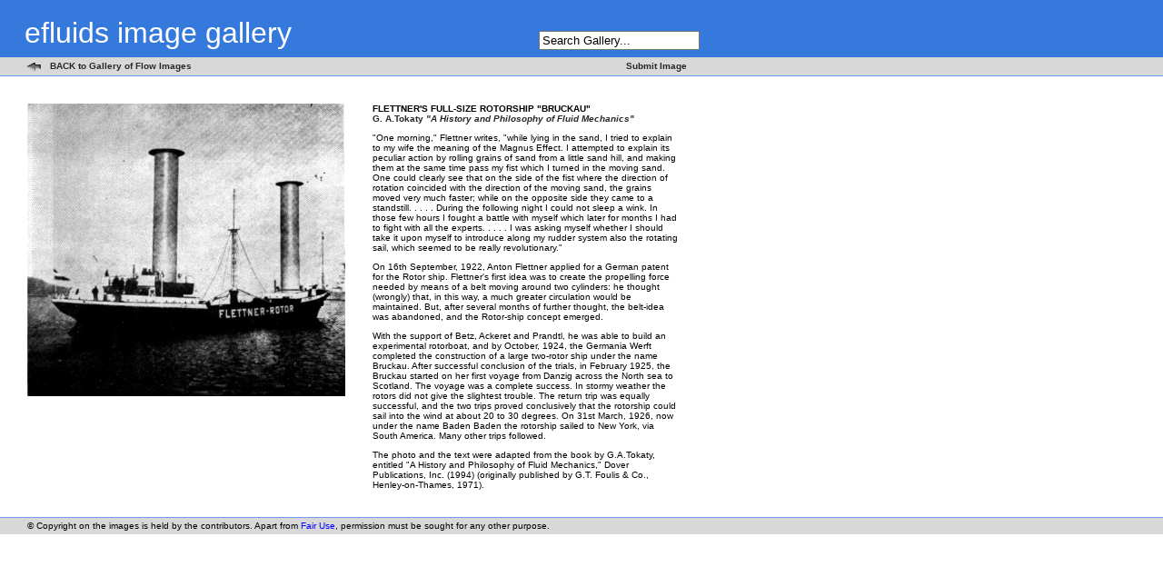

--- FILE ---
content_type: text/html;charset=ISO-8859-1
request_url: http://efluids.com/efluids/gallery/gallery_pages/flettner_rotorship_page.jsp
body_size: 9964
content:
<!DOCTYPE HTML PUBLIC "-//W3C//DTD HTML 4.01 Transitional//EN">
<html>

<head>
<title>eFluids Gallery of Images</title>

<meta http-equiv="Content-Type" content="text/html; charset=iso-8859-1">

<meta name="description" content="Fluids, Fluid Dynamics, Fluid Mechanics, Experimental Fluid Dynamics, Fluid
Flow Instrumentation, Flow Engineering, Aeronautics, and Aerospace.">  

<meta name="keywords" content="fluid dynamics, fluid dynamics research, fluid mechanics and dynamics, aerodynamics,
aeronautics, aerospace, fluid dynamics technology, flow technology, flow engineering, airflow,
experimental fluid dynamics,  experimental fluid mechanics, basic fluid mechanics,
fluid and mechanics, fluid flow images, gallery of flow images, fluid flow instrumentation, 
aerospace engineering, aerodynamic technology, supersonic aerodynamics, fluid images, Flow of Fluids, Fluids, 
aeronautical, engineering">

<meta content="text/html; charset=windows-1252" http-equiv="Content-Type">

</head>

<body aLink="#0000ff" bgColor="#ffffff" leftMargin="0" link="#0000ff" text="#000000"
topMargin="0" vLink="#0000ff" MARGINHEIGHT="0" MARGINWIDTH="0">
<!--
<script language="JavaScript" <script language="JavaScript">
var message='Please contact efluids (contact@efluids.com or sgogineni@efluids.com) to access any of the gallery images.';

// Don't edit below!

function click(e) {
if (document.all) {
if (event.button == 2) {
alert(message);
return false;
}
}
if (document.layers) {
if (e.which == 3) {
alert(message);
return false;
}
}
}
if (document.layers) 
{
document.captureEvents(Event.MOUSEDOWN);
}
document.onmousedown=click;
</script>
-->
<script language="JavaScript"><!--
function go(dir) { 
    var text = self.location.href;
    var pos = text.indexOf('JH');
    var num = text.substring(pos+2,pos+5) - 0 + dir;
    num = (num < 10) ? "00" + num : ( (num < 100) ? "0" + num : num);
    window.location.href = text.substring(0,pos+2) +
                           num +
                           text.substring(pos+5,text.length);
}
//--></script>

<FORM method=GET action=http://www.google.com/custom>

<div align="left">
<table border="0" cellPadding="0" cellSpacing="0" width="100%" bgcolor="#3579DC">
<tr>
<td width="900" valign="top" align=left>


<table border="0" cellPadding="0" cellSpacing="0" width="780" bgcolor="#3579DC">
   <tr>
    <td width="28" height="55"><img src="http://www.efluids.com/efluids/image/spacer.gif"></td>
    <td width="572" height="55" vAlign="bottom"><font face="verdana, geneva, arial, sans-serif" size="6" color="#FFFFFF">efluids image gallery</font></td>
    <td width="170" height="55" align="right" valign=bottom><font face="verdana, geneva, arial, sans-serif" size="1" color="000000">
       <INPUT onfocus="if (this.value == &#39;Search Gallery...&#39;) this.value=&#39;&#39;" accesskey="4" 
       value="Search Gallery..." name="query" onblur="if (this.value == &#39;&#39;)
       this.value=&#39;Search Gallery...&#39;" TYPE=text name=q size=20 maxlength=100 value="">
       <INPUT type=hidden name=cof VALUE="AH:center;S:http://www.efluids.com;AWFID:31c168f044a05263;">
       <input type=hidden name=domains value="efluids.com"><input type=hidden name=sitesearch value="www.efluids.com/efluids/gallery"
          checked></font></td>
    <td width="10" height="55"><img src="http://www.efluids.com/efluids/image/spacer.gif"></td>
   </tr>
   <tr>
    <td  width="780" height="8" colspan="4"><img src="http://www.efluids.com/efluids/image/spacer.gif"></td>
   </tr>
</table>
</td>
</tr>
<tr>
<td width="900" align="left" bgcolor=#D8D8D8>

  <table cellspacing=0 cellpadding=0 width=780 height=20 bgcolor=#D8D8D8 border=0>
      <tr> 
        <td width="23" valign=center height=20><img src="http://www.efluids.com/efluids/image/spacer.gif"></td>
        <td width="30" valign=center height=20><a href="http://www.efluids.com/efluids/pages/gallery.htm"><img  
           src="previous.gif" width="30" height="16" align="left" border=0 alt="previous"></a></td>
        <td width="192" align=left valign=center height=16><a style="text-decoration: none" 
           href="http://www.efluids.com/efluids/pages/gallery.htm"><font color="#282828" 
           face="verdana, geneva, arial, sans-serif" size=1><b>BACK to Gallery of Flow Images</b></font></a></td>
        <td width=444 valign=center height=20><img src="http://www.efluids.com/efluids/image/spacer.gif"></td>
        <td width="86" align=left valign=center height=16><a style="TEXT-DECORATION: none" 
           href="mailto:contact@efluids.com"><font color="#282828"
           face="verdana, geneva, arial, sans-serif" size=1><b>Submit Image</b></font></a></td>
        <td width="5" valign=center height=20><img src="http://www.efluids.com/efluids/image/spacer.gif"></td>
      </tr>
  </table></td>
  
</tr>
<tr>
<td align="left" width="900" height="1" bgcolor="#6D9BF1"><img src="http://www.efluids.com/efluids/image/spacer.gif"></td>
</tr>
<tr>
<td width="900" align="left" bgcolor=#FFFFFF>

<table border="0" width="780" cellpadding="0" cellspacing="0" bgcolor="FFFFFF" height=100%>
  <tr>
    <td width="780" colspan="5" height="30"><img src="http://www.efluids.com/efluids/image/spacer.gif"></td>
  </tr>
  <tr>
    <td width="30" valign="top"><img src="http://www.efluids.com/efluids/image/spacer.gif"></td>

	    <td width="350" valign="top"><!-- +++++++++++++++++++++++++++++++++++++++++++++++++++++++++++++++++++++++++++++++++++++++Insert picture below this comment line  -->    <img src="../gallery_images/flettner_rotorship.jpg" width="350"><!-- +++++++++++++++++++++++++++++++++++++++++++++++++++++++++++++++++++++++++++++++++++++++Insert picture above this comment line  -->    </td>    <td width="30" valign=top><img src="http://www.efluids.com/efluids/image/spacer.gif"></td>    <td width="340" valign=top><font face="verdana, geneva, arial, sans-serif" size="1"><!-- ***************************************************************************************Insert text below this comment line  --><b>FLETTNER'S FULL-SIZE ROTORSHIP "BRUCKAU"</b><br><b><font color="#282828">G. A.Tokaty</font></b><b><font color="#282828"><em>"A History and Philosophy of FluidMechanics"</em></font></b>	<p>"One morning," Flettner writes, "while lying in the sand, I tried to explain to my wife the meaning of the Magnus Effect. Iattempted to explain its peculiar action by rolling grains of sand from a little sand hill, and making them at the same time pass myfist which I turned in the moving sand. One could clearly see that on the side of the fist where the direction of rotation coincidedwith the direction of the moving sand, the grains moved very much faster; while on the opposite side they came to a standstill. . .. . During the following night I could not sleep a wink. In those few hours I fought a battle with myself which later for months Ihad to fight with all the experts. . . . . I was asking myself whether I should take it upon myself to introduce along my ruddersystem also the rotating sail, which seemed to be really revolutionary." </p><p>On 16th September, 1922, Anton Flettner applied for a German patent for the Rotor ship. Flettner's first idea was to create thepropelling force needed by means of a belt moving around two cylinders: he thought (wrongly) that, in this way, a much greatercirculation would be maintained. But, after several months of further thought, the belt-idea was abandoned, and the Rotor-shipconcept emerged. </p><p>With the support of Betz, Ackeret and Prandtl, he was able to build an experimental rotorboat, and by October, 1924, the GermaniaWerft completed the construction of a large two-rotor ship under the name Bruckau. After successful conclusion of the trials, inFebruary 1925, the Bruckau started on her first voyage from Danzig across the North sea to Scotland. The voyage was a completesuccess. In stormy weather the rotors did not give the slightest trouble. The return trip was equally successful, and the two tripsproved conclusively that the rotorship could sail into the wind at about 20 to 30 degrees. On 31st March, 1926, now under the nameBaden Baden the rotorship sailed to New York, via South America. Many other trips followed.  </p><p>The photo and the text were adapted from the book by G.A.Tokaty, entitled "A History and Philosophy of FluidMechanics," Dover Publications, Inc. (1994) (originally published by G.T. Foulis & Co., Henley-on-Thames, 1971). </p><!-- ***************************************************************************************Insert text above this comment line  --></font>         </td>    <td width="30"><img src="http://www.efluids.com/efluids/image/spacer.gif"></td>  </tr>  <tr>    <td width = 780 colspan="5" height="30"><img src="http://www.efluids.com/efluids/image/spacer.gif"></td>  </tr></table></tr><tr><td align="left" width="900" height="1" bgcolor="#6D9BF1"><img src="http://www.efluids.com/efluids/image/spacer.gif"></td></tr><tr><td width="900" align="left" bgcolor=#D8D8D8><table border="0" cellPadding="0" cellSpacing="0" width="780" bgcolor="#D8D8D8">  <tr><td width="30" height="18" align="left"><img src="http://www.efluids.com/efluids/image/spacer.gif"></td>      <td width="750" height="18" align="left"><font face="verdana, geneva, arial, sans-serif" size="1">      &copy; Copyright on the images is held by the contributors. Apart from <a       style="text-decoration: none" href="http://www.copyright.gov/title17/92chap1.html">Fair Use</a>,      permission must be sought for any other purpose.</font></td>  </tr></table></tr><tr><td width="900" align="left" bgcolor=#FFFFFF><table border="0" cellPadding="0" cellSpacing="0" width="790" bgcolor="#FFFFFF">  <tr><td width="780" height="10"><img src="http://www.efluids.com/efluids/image/spacer.gif"></td></tr></table>    </td></tr></table></div></form></body></html>	